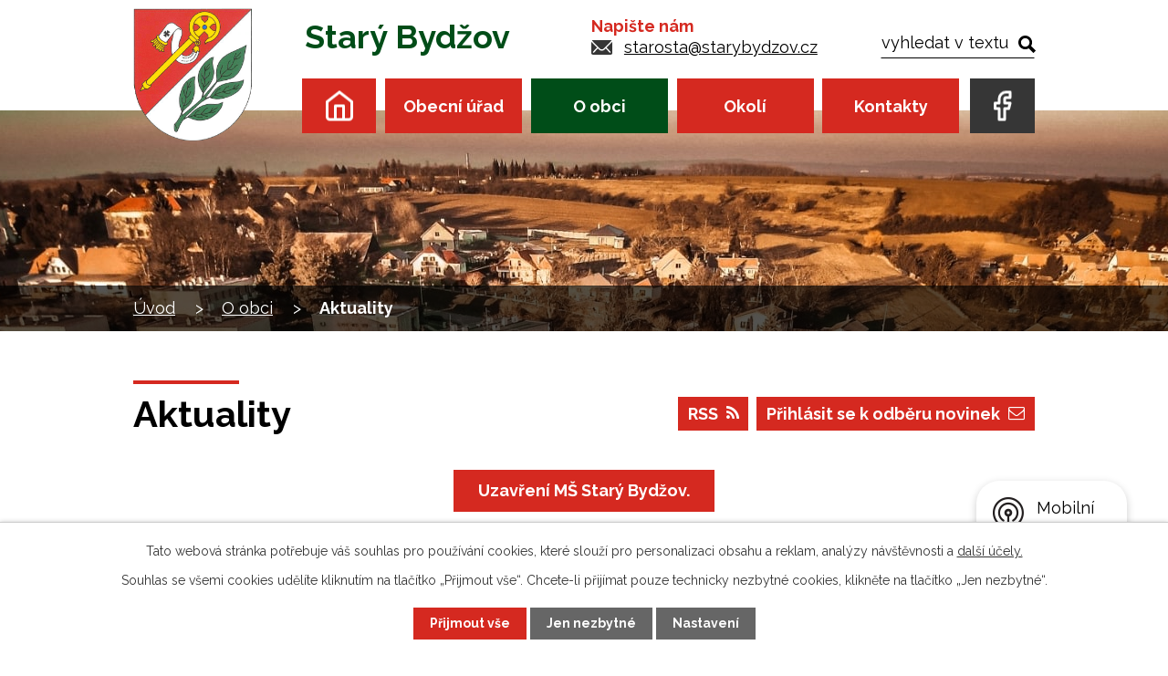

--- FILE ---
content_type: text/html; charset=utf-8
request_url: https://www.starybydzov.cz/atuality?paginator-page=17
body_size: 11250
content:
<!DOCTYPE html>
<html lang="cs" data-lang-system="cs">
	<head>



		<!--[if IE]><meta http-equiv="X-UA-Compatible" content="IE=EDGE"><![endif]-->
			<meta name="viewport" content="width=device-width, initial-scale=1, user-scalable=yes">
			<meta http-equiv="content-type" content="text/html; charset=utf-8" />
			<meta name="robots" content="index,follow" />
			<meta name="author" content="Antee s.r.o." />
			<meta name="description" content="Starý Bydžov je obec v Královéhradeckém kraji, asi 3 km severozápadně od města Nový Bydžov. Zjistěte o nás více." />
			<meta name="keywords" content="Starý Bydžov, SK Starý Bydžov, Žůžo klub, kostel sv. Prokopa" />
			<meta name="viewport" content="width=device-width, initial-scale=1, user-scalable=yes" />
<title>Aktuality | Starý Bydžov</title>

		<link rel="stylesheet" type="text/css" href="https://cdn.antee.cz/jqueryui/1.8.20/css/smoothness/jquery-ui-1.8.20.custom.css?v=2" integrity="sha384-969tZdZyQm28oZBJc3HnOkX55bRgehf7P93uV7yHLjvpg/EMn7cdRjNDiJ3kYzs4" crossorigin="anonymous" />
		<link rel="stylesheet" type="text/css" href="/style.php?nid=RUND&amp;ver=1768399196" />
		<link rel="stylesheet" type="text/css" href="/css/libs.css?ver=1768399900" />
		<link rel="stylesheet" type="text/css" href="https://cdn.antee.cz/genericons/genericons/genericons.css?v=2" integrity="sha384-DVVni0eBddR2RAn0f3ykZjyh97AUIRF+05QPwYfLtPTLQu3B+ocaZm/JigaX0VKc" crossorigin="anonymous" />

		<script src="/js/jquery/jquery-3.0.0.min.js" ></script>
		<script src="/js/jquery/jquery-migrate-3.1.0.min.js" ></script>
		<script src="/js/jquery/jquery-ui.min.js" ></script>
		<script src="/js/jquery/jquery.ui.touch-punch.min.js" ></script>
		<script src="/js/libs.min.js?ver=1768399900" ></script>
		<script src="/js/ipo.min.js?ver=1768399889" ></script>
			<script src="/js/locales/cs.js?ver=1768399196" ></script>

			<script src='https://www.google.com/recaptcha/api.js?hl=cs&render=explicit' ></script>

		<link href="/atuality?action=atom" type="application/atom+xml" rel="alternate" title="Aktuality">
		<link href="/uredni-deska?action=atom" type="application/atom+xml" rel="alternate" title="Úřední deska">
		<link href="/pohostinstvi?action=atom" type="application/atom+xml" rel="alternate" title="Pohostinství">
		<link href="/diskuze?action=atom" type="application/atom+xml" rel="alternate" title="Diskuze">
		<link href="/neprehlednete?action=atom" type="application/atom+xml" rel="alternate" title="Nepřehlédněte">
<link rel="preconnect" href="https://fonts.googleapis.com">
<link rel="preconnect" href="https://fonts.gstatic.com" crossorigin>
<link href="https://fonts.googleapis.com/css2?family=Raleway:wght@400..700&amp;display=fallback" rel="stylesheet">
<link href="/image.php?nid=939&amp;oid=8347757&amp;width=29" rel="icon" type="image/png">
<link rel="shortcut icon" href="/image.php?nid=939&amp;oid=8347757&amp;width=29">
<script>
ipo.api.live("body", function(el){
//přesun patičky
$(el).find("#ipocopyright").insertAfter("#ipocontainer");
//přidání třídy .action-button
$(el).find(".backlink").addClass("action-button");
//přesun vyhledávání
$(el).find(".elasticSearchForm").appendTo(".header-fulltext");
});
//funkce pro zobrazování a skrývání vyhledávání
ipo.api.live(".header-fulltext > a", function(el){
var ikonaLupa = $(el).find(".ikona-lupa");
$(el).click(function(e) {
e.preventDefault();
$(this).toggleClass("search-active");
if($(this).hasClass("search-active")) {
$(ikonaLupa).text('X');
$(ikonaLupa).attr("title","Zavřít vyhledávání");
} else {
$(this).removeClass("search-active");
$(ikonaLupa).attr("title","Otevřít vyhledávání");
$(".elasticSearchForm input[type=text]").val("");
}
$(".elasticSearchForm").animate({height: "toggle"});
$(".elasticSearchForm input[type=text]").focus();
});
});
//zjištění počet položek submenu
ipo.api.live('#ipotopmenuwrapper ul.topmenulevel2', function(el) {
$(el).find("> li").each(function( index, es ) {
if(index == 9)
{
$(el).addClass("two-column");
}
});
});
//označení položek, které mají submenu
ipo.api.live('#ipotopmenu ul.topmenulevel1 li.topmenuitem1', function(el) {
var submenu = $(el).find("ul.topmenulevel2");
if ($(window).width() <= 1024){
if (submenu.length) {
$(el).addClass("hasSubmenu");
$(el).find("> a").after("<span class='open-submenu' />");
}
}
});
//wrapnutí spanu do poležek první úrovně
ipo.api.live('#ipotopmenu ul.topmenulevel1 li.topmenuitem1 > a', function(el) {
if ($(window).width() <= 1024) {
$(el).wrapInner("<span>");
}
});
//rozbaleni menu
$(function() {
if ($(window).width() <= 1024) {
$(".topmenulevel1 > li.hasSubmenu .open-submenu").click(function(e) {
$(this).toggleClass("see-more");
if($(this).hasClass("see-more")) {
$("ul.topmenulevel2").css("display","none");
$(this).next("ul.topmenulevel2").css("display","block");
$(".topmenulevel1 > li > a").removeClass("see-more");
$(this).addClass("see-more");
} else {
$(this).removeClass("see-more");
$(this).next("ul.topmenulevel2").css("display","none");
}
});
}
});
//script pro přepsání odkazu z titulku do hrefu u odkazu
ipo.api.live('.link-logo', function(el) {
var link = $(el).attr("data-link");
$(el).attr("href", link);
$(el).removeAttr("data-link");
});
</script>



<link rel="preload" href="/image.php?nid=939&amp;oid=8347771&amp;width=131" as="image">
	</head>

	<body id="page3003184" class="subpage3003184 subpage5507161"
			
			data-nid="939"
			data-lid="CZ"
			data-oid="3003184"
			data-layout-pagewidth="1024"
			
			data-slideshow-timer="3"
			
						
				
				data-layout="responsive" data-viewport_width_responsive="1024"
			>



							<div id="snippet-cookiesConfirmation-euCookiesSnp">			<div id="cookieChoiceInfo" class="cookie-choices-info template_1">
					<p>Tato webová stránka potřebuje váš souhlas pro používání cookies, které slouží pro personalizaci obsahu a reklam, analýzy návštěvnosti a 
						<a class="cookie-button more" href="https://navody.antee.cz/cookies" target="_blank">další účely.</a>
					</p>
					<p>
						Souhlas se všemi cookies udělíte kliknutím na tlačítko „Přijmout vše“. Chcete-li přijímat pouze technicky nezbytné cookies, klikněte na tlačítko „Jen nezbytné“.
					</p>
				<div class="buttons">
					<a class="cookie-button action-button ajax" id="cookieChoiceButton" rel=”nofollow” href="/atuality?paginator-page=17&amp;do=cookiesConfirmation-acceptAll">Přijmout vše</a>
					<a class="cookie-button cookie-button--settings action-button ajax" rel=”nofollow” href="/atuality?paginator-page=17&amp;do=cookiesConfirmation-onlyNecessary">Jen nezbytné</a>
					<a class="cookie-button cookie-button--settings action-button ajax" rel=”nofollow” href="/atuality?paginator-page=17&amp;do=cookiesConfirmation-openSettings">Nastavení</a>
				</div>
			</div>
</div>				<div id="ipocontainer">

			<div class="menu-toggler">

				<span>Menu</span>
				<span class="genericon genericon-menu"></span>
			</div>

			<span id="back-to-top">

				<i class="fa fa-angle-up"></i>
			</span>

			<div id="ipoheader">

				<div class="header-inner__container">
	<div class="row header-inner flex-container layout-container">
		<div class="logo">
			<a title="Obec Starý Bydžov" href="/" class="header-logo">
				<span class="znak">
					<img src="/image.php?nid=939&amp;oid=8347771&amp;width=131" width="131" height="147" alt="Obec Starý Bydžov">
				</span>
				<span class="nazev-obce">Starý Bydžov</span>
			</a>
		</div>
		<div class="header-email">
			<h3>Napište nám</h3>
			<p><a href="mailto:starosta@starybydzov.cz">starosta@starybydzov.cz</a></p>
		</div>
		<div class="header-fulltext">
			<a href="#"><span title="Otevřít vyhledávání" class="ikona-lupa">Ikona</span></a>
		</div>
		<div class="header-facebook">
			<a title="Najdete nás na facebooku" class="tooltip" href="https://www.facebook.com/StaryBydzov" target="_blank" rel="noopener noreferrer">
				<img src="/image.php?nid=939&amp;oid=8347753&amp;width=20" width="20" height="33" alt="Facebook">
			</a>
		</div>
	</div>
</div>



<div class="subpage-background">
	
		 
		<div class="boxImage">
			<div style="background-image:url(/image.php?oid=8347773&amp;nid=939&amp;width=2000);"></div>
		</div>
		 
		
	
</div>			</div>

			<div id="ipotopmenuwrapper">

				<div id="ipotopmenu">
<h4 class="hiddenMenu">Horní menu</h4>
<ul class="topmenulevel1"><li class="topmenuitem1 noborder" id="ipomenu8338064"><a href="/">Úvod</a></li><li class="topmenuitem1" id="ipomenu68337"><a href="/urad-obce">Obecní úřad</a><ul class="topmenulevel2"><li class="topmenuitem2" id="ipomenu68338"><a href="/zakladni-informace">Základní informace</a></li><li class="topmenuitem2" id="ipomenu4223140"><a href="/povinne-info">Povinně zveřejňované informace</a></li><li class="topmenuitem2" id="ipomenu4223138"><a href="/organizacni-struktura">Organizační struktura</a></li><li class="topmenuitem2" id="ipomenu68341"><a href="/vyhlasky-zakony">Vyhlášky, zákony</a></li><li class="topmenuitem2" id="ipomenu68340"><a href="/poskytovani-informaci">Poskytování informací, příjem podání</a></li><li class="topmenuitem2" id="ipomenu7251667"><a href="https://cro.justice.cz/" target="_blank">Registr oznámení</a></li><li class="topmenuitem2" id="ipomenu68342"><a href="/rozpocet">Rozpočet</a></li><li class="topmenuitem2" id="ipomenu4209311"><a href="/uredni-deska">Úřední deska</a></li><li class="topmenuitem2" id="ipomenu811103"><a href="/mistni-poplatky">Místní poplatky</a></li><li class="topmenuitem2" id="ipomenu811248"><a href="/spravni-poplatky">Správní poplatky</a></li><li class="topmenuitem2" id="ipomenu68343"><a href="/e-podatelna">Elektronická podatelna</a></li><li class="topmenuitem2" id="ipomenu4223139"><a href="/verejne-zakazky">Veřejné zakázky</a></li><li class="topmenuitem2" id="ipomenu4452401"><a href="/socialne-pravni-ochrana-deti">Sociálně-právní ochrana dětí</a></li><li class="topmenuitem2" id="ipomenu6299958"><a href="/gdpr">GDPR</a></li><li class="topmenuitem2" id="ipomenu9789896"><a href="/projekty">Projekty</a></li></ul></li><li class="topmenuitem1 active" id="ipomenu5507161"><a href="/o-obci">O obci</a><ul class="topmenulevel2"><li class="topmenuitem2 active" id="ipomenu3003184"><a href="/atuality">Aktuality</a><ul class="topmenulevel3"><li class="topmenuitem3" id="ipomenu9789887"><a href="/neprehlednete">Nepřehlédněte</a></li></ul></li><li class="topmenuitem2" id="ipomenu4336572"><a href="http://www.msstarybydzov.cz/" target="_blank">Mateřská škola</a></li><li class="topmenuitem2" id="ipomenu5427334"><a href="/pohostinstvi">Pohostinství</a></li><li class="topmenuitem2" id="ipomenu446853"><a href="/spolky-sdruzeni">Spolky a sdružení</a></li><li class="topmenuitem2" id="ipomenu4236119"><a href="/obecni-knihovna">Obecní knihovna</a></li><li class="topmenuitem2" id="ipomenu3003242"><a href="/fotogalerie">Fotogalerie</a></li><li class="topmenuitem2" id="ipomenu7206560"><a href="/historicke-foto">Historické foto</a></li><li class="topmenuitem2" id="ipomenu451580"><a href="/historie">Historie</a></li><li class="topmenuitem2" id="ipomenu646113"><a href="/pamatky-v-obci">Památky v obci</a><ul class="topmenulevel3"><li class="topmenuitem3" id="ipomenu658543"><a href="/pomniky-a-pamatniky">Pomníky a památníky</a></li><li class="topmenuitem3" id="ipomenu658527"><a href="/sochy">Sochy</a></li><li class="topmenuitem3" id="ipomenu656632"><a href="/ostatni-pamatky">Ostatní památky</a></li><li class="topmenuitem3" id="ipomenu713058"><a href="/pametni-schranka">Pamětní schránka</a></li></ul></li><li class="topmenuitem2" id="ipomenu990376"><a href="/kronika-obce">Kronika obce</a><ul class="topmenulevel3"><li class="topmenuitem3" id="ipomenu1016542"><a href="/historie-kronik">Historie kronik</a></li><li class="topmenuitem3" id="ipomenu990386"><a href="/uvod-do-kronik">Úvod do kronik</a></li><li class="topmenuitem3" id="ipomenu990484"><a href="/kroniky">Kroniky</a></li><li class="topmenuitem3" id="ipomenu990389"><a href="/kronikari">Kronikáři</a></li><li class="topmenuitem3" id="ipomenu1155246"><a href="/stripky-z-kronik">Střípky z kronik</a><ul class="topmenulevel4"><li class="topmenuitem4" id="ipomenu1487148"><a href="/pametni-kniha">Pamětní kniha obce Starého Bydžova</a></li><li class="topmenuitem4" id="ipomenu1487150"><a href="/kronika-obce-stareho-bydzova">Kronika obce Starého Bydžova</a></li></ul></li><li class="topmenuitem3" id="ipomenu990474"><a href="/osobnosti-obce">Osobnosti obce</a></li><li class="topmenuitem3" id="ipomenu1153884"><a href="/obyvatelstvo">Obyvatelstvo</a><ul class="topmenulevel4"><li class="topmenuitem4" id="ipomenu1153886"><a href="/zemreli">Zemřelí</a></li><li class="topmenuitem4" id="ipomenu1153888"><a href="/narozeni">Narození</a></li><li class="topmenuitem4" id="ipomenu1153889"><a href="/statistiky-obyvatelstva">Statisky obyvatelstva</a></li><li class="topmenuitem4" id="ipomenu1161719"><a href="/grafy">Grafy</a></li></ul></li><li class="topmenuitem3" id="ipomenu1153847"><a href="/archeologicke-nalezy">Archeologické nálezy</a></li><li class="topmenuitem3" id="ipomenu1153871"><a href="/fotogalerie-kronik">Fotogalerie kronik</a></li></ul></li><li class="topmenuitem2" id="ipomenu8255612"><a href="/mobilni-rozhlas">Mobilní Rozhlas</a></li><li class="topmenuitem2" id="ipomenu8802628"><a href="/ukrajina">Ukrajina</a></li><li class="topmenuitem2" id="ipomenu12714308"><a href="/rezervace-viceuceloveho-hriste">Rezervace víceúčelového hřiště</a></li></ul></li><li class="topmenuitem1" id="ipomenu5507401"><a href="/okoli-turistika">Okolí</a><ul class="topmenulevel2"><li class="topmenuitem2" id="ipomenu3004065"><a href="/akce-v-okoli">Akce v okolí</a></li><li class="topmenuitem2" id="ipomenu3004063"><a href="/tipy-na-vylety">Tipy na výlety</a></li><li class="topmenuitem2" id="ipomenu6189954"><a href="https://www.virtualtravel.cz/export/stary-bydzov" target="_blank">Virtuální prohlídka</a></li><li class="topmenuitem2" id="ipomenu3443405"><a href="/pocasi">Počasí</a></li></ul></li><li class="topmenuitem1" id="ipomenu8338149"><a href="/kontakty">Kontakty</a></li></ul>
					<div class="cleartop"></div>
				</div>
			</div>
			<div id="ipomain">
				<div class="elasticSearchForm elasticSearch-container" id="elasticSearch-form-8348834" >
	<h4 class="newsheader">Fulltextové vyhledávání</h4>
	<div class="newsbody">
<form action="/atuality?paginator-page=17&amp;do=mainSection-elasticSearchForm-8348834-form-submit" method="post" id="frm-mainSection-elasticSearchForm-8348834-form">
<label hidden="" for="frmform-q">Fulltextové vyhledávání</label><input type="text" placeholder="Vyhledat v textu" autocomplete="off" name="q" id="frmform-q" value=""> 			<input type="submit" value="Hledat" class="action-button">
			<div class="elasticSearch-autocomplete"></div>
</form>
	</div>
</div>

<script >

	app.index.requireElasticSearchAutocomplete('frmform-q', "\/fulltextove-vyhledavani?do=autocomplete");
</script>
<div class="data-aggregator-calendar" id="data-aggregator-calendar-5513750">
	<h4 class="newsheader">Kalendář akcí</h4>
	<div class="newsbody">
<div id="snippet-mainSection-dataAggregatorCalendar-5513750-cal"><div class="blog-cal ui-datepicker-inline ui-datepicker ui-widget ui-widget-content ui-helper-clearfix ui-corner-all">
	<div class="ui-datepicker-header ui-widget-header ui-helper-clearfix ui-corner-all">
		<a class="ui-datepicker-prev ui-corner-all ajax" href="/atuality?mainSection-dataAggregatorCalendar-5513750-date=202512&amp;paginator-page=17&amp;do=mainSection-dataAggregatorCalendar-5513750-reload" title="Předchozí měsíc">
			<span class="ui-icon ui-icon-circle-triangle-w">Předchozí</span>
		</a>
		<a class="ui-datepicker-next ui-corner-all ajax" href="/atuality?mainSection-dataAggregatorCalendar-5513750-date=202602&amp;paginator-page=17&amp;do=mainSection-dataAggregatorCalendar-5513750-reload" title="Následující měsíc">
			<span class="ui-icon ui-icon-circle-triangle-e">Následující</span>
		</a>
		<div class="ui-datepicker-title">Leden 2026</div>
	</div>
	<table class="ui-datepicker-calendar">
		<thead>
			<tr>
				<th title="Pondělí">P</th>
				<th title="Úterý">Ú</th>
				<th title="Středa">S</th>
				<th title="Čtvrtek">Č</th>
				<th title="Pátek">P</th>
				<th title="Sobota">S</th>
				<th title="Neděle">N</th>
			</tr>

		</thead>
		<tbody>
			<tr>

				<td>

						<span class="tooltip ui-state-default ui-datepicker-other-month">29</span>
				</td>
				<td>

						<span class="tooltip ui-state-default ui-datepicker-other-month">30</span>
				</td>
				<td>

						<span class="tooltip ui-state-default ui-datepicker-other-month">31</span>
				</td>
				<td>

						<span class="tooltip ui-state-default day-off holiday" title="Nový rok">1</span>
				</td>
				<td>

					<a data-tooltip-content="#tooltip-content-calendar-20260102-5513750" class="tooltip ui-state-default" href="/uredni-deska?id=839&amp;action=detail" title="Rozpočtové opatření č.550025">2</a>
					<div class="tooltip-wrapper">
						<div id="tooltip-content-calendar-20260102-5513750">
							<div>Rozpočtové opatření č.550025</div>
						</div>
					</div>
				</td>
				<td>

						<span class="tooltip ui-state-default saturday day-off">3</span>
				</td>
				<td>

						<span class="tooltip ui-state-default sunday day-off">4</span>
				</td>
			</tr>
			<tr>

				<td>

						<span class="tooltip ui-state-default">5</span>
				</td>
				<td>

						<span class="tooltip ui-state-default">6</span>
				</td>
				<td>

						<span class="tooltip ui-state-default">7</span>
				</td>
				<td>

						<span class="tooltip ui-state-default">8</span>
				</td>
				<td>

						<span class="tooltip ui-state-default">9</span>
				</td>
				<td>

						<span class="tooltip ui-state-default saturday day-off">10</span>
				</td>
				<td>

						<span class="tooltip ui-state-default sunday day-off">11</span>
				</td>
			</tr>
			<tr>

				<td>

						<span class="tooltip ui-state-default">12</span>
				</td>
				<td>

						<span class="tooltip ui-state-default">13</span>
				</td>
				<td>

						<span class="tooltip ui-state-default">14</span>
				</td>
				<td>

						<span class="tooltip ui-state-default">15</span>
				</td>
				<td>

						<span class="tooltip ui-state-default">16</span>
				</td>
				<td>

						<span class="tooltip ui-state-default saturday day-off">17</span>
				</td>
				<td>

						<span class="tooltip ui-state-default sunday day-off">18</span>
				</td>
			</tr>
			<tr>

				<td>

					<a data-tooltip-content="#tooltip-content-calendar-20260119-5513750" class="tooltip ui-state-default" href="/atuality/uzavreni-posty" title="Uzavření pošty">19</a>
					<div class="tooltip-wrapper">
						<div id="tooltip-content-calendar-20260119-5513750">
							<div>Uzavření pošty</div>
						</div>
					</div>
				</td>
				<td>

					<a data-tooltip-content="#tooltip-content-calendar-20260120-5513750" class="tooltip ui-state-default" href="/atuality/uzavreni-posty" title="Uzavření pošty">20</a>
					<div class="tooltip-wrapper">
						<div id="tooltip-content-calendar-20260120-5513750">
							<div>Uzavření pošty</div>
						</div>
					</div>
				</td>
				<td>

					<a data-tooltip-content="#tooltip-content-calendar-20260121-5513750" class="tooltip ui-state-default" href="/atuality/uzavreni-posty" title="Uzavření pošty">21</a>
					<div class="tooltip-wrapper">
						<div id="tooltip-content-calendar-20260121-5513750">
							<div>Uzavření pošty</div>
						</div>
					</div>
				</td>
				<td>

					<a data-tooltip-content="#tooltip-content-calendar-20260122-5513750" class="tooltip ui-state-default" href="/atuality/uzavreni-posty" title="Uzavření pošty">22</a>
					<div class="tooltip-wrapper">
						<div id="tooltip-content-calendar-20260122-5513750">
							<div>Uzavření pošty</div>
						</div>
					</div>
				</td>
				<td>

					<a data-tooltip-content="#tooltip-content-calendar-20260123-5513750" class="tooltip ui-state-default" href="/atuality/uzavreni-posty" title="Uzavření pošty">23</a>
					<div class="tooltip-wrapper">
						<div id="tooltip-content-calendar-20260123-5513750">
							<div>Uzavření pošty</div>
						</div>
					</div>
				</td>
				<td>

						<span class="tooltip ui-state-default saturday day-off">24</span>
				</td>
				<td>

						<span class="tooltip ui-state-default sunday day-off">25</span>
				</td>
			</tr>
			<tr>

				<td>

						<span class="tooltip ui-state-default">26</span>
				</td>
				<td>

						<span class="tooltip ui-state-default">27</span>
				</td>
				<td>

						<span class="tooltip ui-state-default">28</span>
				</td>
				<td>

						<span class="tooltip ui-state-default">29</span>
				</td>
				<td>

						<span class="tooltip ui-state-default ui-state-highlight ui-state-active">30</span>
				</td>
				<td>

						<span class="tooltip ui-state-default saturday day-off">31</span>
				</td>
				<td>

						<span class="tooltip ui-state-default sunday day-off ui-datepicker-other-month">1</span>
				</td>
			</tr>
		</tbody>
	</table>
</div>
</div>	</div>
</div>

				<div id="ipomainframe">
					<div id="ipopage">
<div id="iponavigation">
	<h5 class="hiddenMenu">Drobečková navigace</h5>
	<p>
			<a href="/">Úvod</a> <span class="separator">&gt;</span>
			<a href="/o-obci">O obci</a> <span class="separator">&gt;</span>
			<span class="currentPage">Aktuality</span>
	</p>

</div>
						<div class="ipopagetext">
							<div class="blog view-default content divided_bg with-subscribe">
								
								<h1>Aktuality</h1>

<div id="snippet--flash"></div>
								
																	
<div class="subscribe-toolbar">
		<a href="/atuality?action=addSubscriber" class="action-button"><i class="fa fa-envelope-o"></i> Přihlásit se k odběru novinek</a>
	<a href="/atuality?action=atom" class="action-button tooltip" data-tooltip-content="#tooltip-content"><i class="fa fa-rss"></i> RSS</a>
	<div class="tooltip-wrapper">

		<span id="tooltip-content">Více informací naleznete <a href=/atuality?action=rssGuide>zde</a>.</span>
	</div>
</div>
<hr class="cleaner">
	<div class="paragraph">
		<p style="text-align: center;"><a class="action-button" href="/file.php?nid=939&amp;oid=7470437" target="_blank" rel="noopener noreferrer">Uzavření MŠ Starý Bydžov.</a></p>			</div>
			<div class="tags table-row auto type-tags">
<form action="/atuality?paginator-page=17&amp;do=multiTagsRenderer-multiChoiceTags-submit" method="post" id="frm-multiTagsRenderer-multiChoiceTags">
			<a class="box-by-content" href="/atuality?paginator-page=17" title="Ukázat všechny články">Štítky:</a>
<span><input type="checkbox" name="tags[]" id="frm-multiTagsRenderer-multiChoiceTagsiChoiceTags-tags-0" value="2019"><label for="frm-multiTagsRenderer-multiChoiceTagsiChoiceTags-tags-0">2019</label><br></span><span><input type="checkbox" name="tags[]" id="frm-multiTagsRenderer-multiChoiceTagsiChoiceTags-tags-1" value="2020"><label for="frm-multiTagsRenderer-multiChoiceTagsiChoiceTags-tags-1">2020</label><br></span><span><input type="checkbox" name="tags[]" id="frm-multiTagsRenderer-multiChoiceTagsiChoiceTags-tags-2" value="2021"><label for="frm-multiTagsRenderer-multiChoiceTagsiChoiceTags-tags-2">2021</label><br></span><span><input type="checkbox" name="tags[]" id="frm-multiTagsRenderer-multiChoiceTagsiChoiceTags-tags-3" value="2022"><label for="frm-multiTagsRenderer-multiChoiceTagsiChoiceTags-tags-3">2022</label><br></span> <input type="submit" class="action-button" name="filter" id="frmmultiChoiceTags-filter" value="Filtrovat"> </form>
	</div>
	<script >
	$(document).ready(function() {
		$('.tags-selection select[multiple]').select2({
			placeholder: 'Vyberte štítky',
		  	width: '300px'
		});
		$('#frmmultiSelectTags-tags').change(function() {
			$('#frm-multiTagsRenderer-multiSelectTags input[type="submit"]').click();
		});
		$('#frm-multiTagsRenderer-multiChoiceTags input[type="checkbox"]').change(function() {
			$('#frm-multiTagsRenderer-multiChoiceTags input[type="submit"]').click();
		});
	})
</script>
<div class="content-paginator clearfix">
	<div class="content-paginator-wrapper">
		<a href="/atuality?paginator-page=16" class="paginator-prev paginator-button" title="Novější" rel="prev">
			<span class="paginator-button-icon">&larr;</span><span class="paginator-button-text">Novější</span>
		</a>
			<a href="/atuality" class="paginator-step"  style="max-width: 68px">
				1
			</a>
			<span class="paginator-separator" style="max-width: 68px">…</span>
			<a href="/atuality?paginator-page=12" class="paginator-step"  style="max-width: 68px">
				12
			</a>
			<span class="paginator-separator" style="max-width: 68px">…</span>
			<a href="/atuality?paginator-page=15" class="paginator-step"  style="max-width: 68px">
				15
			</a>
			<a href="/atuality?paginator-page=16" class="paginator-step" rel="prev" style="max-width: 68px">
				16
			</a>
			<span class="paginator-current" style="max-width: 68px">17</span>
			<a href="/atuality?paginator-page=18" class="paginator-step" rel="next" style="max-width: 68px">
				18
			</a>
			<a href="/atuality?paginator-page=19" class="paginator-step"  style="max-width: 68px">
				19
			</a>
			<span class="paginator-separator" style="max-width: 68px">…</span>
			<a href="/atuality?paginator-page=22" class="paginator-step"  style="max-width: 68px">
				22
			</a>
			<span class="paginator-separator" style="max-width: 68px">…</span>
			<a href="/atuality?paginator-page=33" class="paginator-step"  style="max-width: 68px">
				33
			</a>
		<a href="/atuality?paginator-page=18" class="paginator-next paginator-button" title="Starší" rel="next">
			<span class="paginator-button-text">Starší</span><span class="paginator-button-icon">&rarr;</span>
		</a>
	</div>
</div>


<div class="articles">
		<div class="article" data-article-id="621205" data-article-tags="2022">
			<h2><a href="/atuality/ceska-posta-stary-bydzov">Česká pošta Starý Bydžov</a></h2>
			<p class="dueDate">

				<span>Datum konání: 3. 3. 2022</span>
			</p>
			<div class="articleText">
				<p>Oznamujeme občanům, že Česká pošta ve Starém Bydžově bude dne 3.3.2022 zavřená</p>
			</div>
			<hr class="cleaner">
					<div class="leftFooter">
				<span class="author">Autor: Marie Havránková</span>
					<span class="published">Publikováno 2. 3. 2022 12:23</span>
			</div>
				<div class="rightFooter">
				</div>
				<hr class="cleaner">
	</div>
		<div class="article" data-article-id="592082" data-article-tags="2021">
			<h2><a href="/atuality/drazdany-v-adventu">Drážďany v adventu</a></h2>
			<p class="dueDate">

				<span>Datum konání: 18. 12. 2021</span>
			</p>
			<div class="articleText">
				<p><a href="/image.php?nid=939&amp;oid=8553717">Drážďany</a></p>
			</div>
			<hr class="cleaner">
					<div class="leftFooter">
				<span class="author">Autor: Marie Havránková</span>
					<span class="published">Publikováno 8. 11. 2021 7:56</span>
			</div>
				<div class="rightFooter">
				</div>
				<hr class="cleaner">
	</div>
		<div class="article" data-article-id="599287" data-article-tags="2021">
			<h2><a href="/atuality/pozvanka-seminar-kotlikove-dotace">Pozvánka - seminář kotlíkové dotace</a></h2>
			<p class="dueDate">

				<span>Datum konání: 8. 12. 2021</span>
			</p>
			<div class="articleText">
				<p><a href="/file.php?nid=939&amp;oid=8606827">Pozvánka - seminář on-line 8.12. .pdf</a></p>
			</div>
			<hr class="cleaner">
					<div class="leftFooter">
				<span class="author">Autor: Marie Havránková</span>
					<span class="published">Publikováno 2. 12. 2021 13:56</span>
			</div>
				<div class="rightFooter">
				</div>
				<hr class="cleaner">
	</div>
		<div class="article" data-article-id="599342" data-article-tags="">
			<h2><a href="/atuality/zmena-svozu-popelnic">Změna svozu popelnic</a></h2>
			<p class="dueDate">

				<span>Datum konání: 6. 12. 2021</span>
			</p>
			<div class="articleText">
				<p>Svozová firma FCC Lodín oznamuje změnu svozu popelnic pro měsíční svoz. 13.12.2021 svoz nebude.<strong> Poslední svoz odpadu s měsíční svozem se</strong> <strong>uskuteční 6.12.2021</strong></p>
			</div>
			<hr class="cleaner">
					<div class="leftFooter">
				<span class="author">Autor: Havránková Marie</span>
					<span class="published">Publikováno 2. 12. 2021 18:36</span>
			</div>
				<div class="rightFooter">
				</div>
				<hr class="cleaner">
	</div>
		<div class="article" data-article-id="599340" data-article-tags="">
			<h2><a href="/atuality/mikulas-cert-a-andel-ve-starem-bydzove">Mikuláš, čert a anděl ve Starém Bydžově</a></h2>
			<p class="dueDate">

				<span>Datum konání: 5. 12. 2021</span>
			</p>
			<div class="articleText">
				<p>Mikuláš, čert a anděl bude chodit ve Starém Bydžově 5.12.2021 od 17:00 hodin, zájemci se mohou nahlásit na tel. čísle 773070602 nebo na OÚ ve Starém Bydžově.</p>
<p><a href="/image.php?nid=939&amp;oid=8607587">Mikuláš.</a></p>
			</div>
			<hr class="cleaner">
					<div class="leftFooter">
					<span class="published">Publikováno 2. 12. 2021 18:14</span>
			</div>
				<div class="rightFooter">
				</div>
				<hr class="cleaner">
	</div>
		<div class="article" data-article-id="592084" data-article-tags="2021">
			<h2><a href="/atuality/wroclav-v-adventu">Wroclav v adventu</a></h2>
			<p class="dueDate">

				<span>Datum konání: 4. 12. 2021</span>
			</p>
			<div class="articleText">
				<p><a href="/image.php?nid=939&amp;oid=8553728">advent Wroclaw.</a></p>
			</div>
			<hr class="cleaner">
					<div class="leftFooter">
				<span class="author">Autor: Marie Havránková</span>
					<span class="published">Publikováno 8. 11. 2021 7:59</span>
			</div>
				<div class="rightFooter">
				</div>
				<hr class="cleaner">
	</div>
		<div class="article" data-article-id="597351" data-article-tags="2021">
			<h2><a href="/atuality/zruseni-rozsviceni-vanocniho-stromu">Zrušení rozsvícení vánočního stromu</a></h2>
			<p class="dueDate">

				<span>Datum konání: 27. 11. 2021</span>
			</p>
			<div class="articleText">
				<p><span>Starosta obce sděluje, že vzhledem k vyhlášení nouzového stavu se neuskuteční slavnostní rozsvícení vánočního stromu, které se mělo konat tuto sobotu</span><span> </span><span> od 16.00 na zahradě MŠ</span></p>
			</div>
			<hr class="cleaner">
					<div class="leftFooter">
				<span class="author">Autor: Havránková Marie</span>
					<span class="published">Publikováno 25. 11. 2021 18:29</span>
			</div>
				<div class="rightFooter">
				</div>
				<hr class="cleaner">
	</div>
		<div class="article" data-article-id="594475" data-article-tags="">
			<h2><a href="/atuality/rozsviceni-vanocniho-stromu">Rozsvícení vánočního stromu</a></h2>
			<p class="dueDate">

				<span>Datum konání: 27. 11. 2021</span>
			</p>
			<div class="articleText">
				<p><a href="/image.php?nid=939&amp;oid=8572508">Rozsvícení vánočního stromu a 1. adventní koncert v kostele sv. Prokopa </a></p>
			</div>
			<hr class="cleaner">
					<div class="leftFooter">
				<span class="author">Autor: Marie Havránková</span>
					<span class="published">Publikováno 16. 11. 2021 10:30</span>
			</div>
				<div class="rightFooter">
				</div>
				<hr class="cleaner">
	</div>
	</div>

<div class="content-paginator clearfix">
	<div class="content-paginator-wrapper">
		<a href="/atuality?paginator-page=16" class="paginator-prev paginator-button" title="Novější" rel="prev">
			<span class="paginator-button-icon">&larr;</span><span class="paginator-button-text">Novější</span>
		</a>
			<a href="/atuality" class="paginator-step"  style="max-width: 68px">
				1
			</a>
			<span class="paginator-separator" style="max-width: 68px">…</span>
			<a href="/atuality?paginator-page=12" class="paginator-step"  style="max-width: 68px">
				12
			</a>
			<span class="paginator-separator" style="max-width: 68px">…</span>
			<a href="/atuality?paginator-page=15" class="paginator-step"  style="max-width: 68px">
				15
			</a>
			<a href="/atuality?paginator-page=16" class="paginator-step" rel="prev" style="max-width: 68px">
				16
			</a>
			<span class="paginator-current" style="max-width: 68px">17</span>
			<a href="/atuality?paginator-page=18" class="paginator-step" rel="next" style="max-width: 68px">
				18
			</a>
			<a href="/atuality?paginator-page=19" class="paginator-step"  style="max-width: 68px">
				19
			</a>
			<span class="paginator-separator" style="max-width: 68px">…</span>
			<a href="/atuality?paginator-page=22" class="paginator-step"  style="max-width: 68px">
				22
			</a>
			<span class="paginator-separator" style="max-width: 68px">…</span>
			<a href="/atuality?paginator-page=33" class="paginator-step"  style="max-width: 68px">
				33
			</a>
		<a href="/atuality?paginator-page=18" class="paginator-next paginator-button" title="Starší" rel="next">
			<span class="paginator-button-text">Starší</span><span class="paginator-button-icon">&rarr;</span>
		</a>
	</div>
</div>

<hr class="cleaner">

	<div class="paragraph">
					</div>
															</div>
						</div>
					</div>


					

					

					<div class="hrclear"></div>
					<div id="ipocopyright">
<div class="copyright">
	<div class="loga__container">
	<div class="row loga flex-container layout-container">
		
			
			<a class="link-logo" data-link="https://www.kr-kralovehradecky.cz/" href="#" target="_blank" rel="noopener noreferrer">
				<img src="/image.php?oid=8347767&amp;nid=939&amp;height=142" alt="https://www.kr-kralovehradecky.cz/">
			</a> 
			<a class="link-logo" data-link="https://portal.gov.cz/" href="#" target="_blank" rel="noopener noreferrer">
				<img src="/image.php?oid=8347770&amp;nid=939&amp;height=142" alt="https://portal.gov.cz/">
			</a> 
			<a class="link-logo" data-link="https://www.gobec.cz/stary-bydzov/" href="#" target="_blank" rel="noopener noreferrer">
				<img src="/image.php?oid=8361716&amp;nid=939&amp;height=142" alt="https://www.gobec.cz/stary-bydzov/">
			</a> 
			<a class="link-logo" data-link="https://www.ceskehrbitovy.cz/scripts/mapa.php?graveyard=251" href="#" target="_blank" rel="noopener noreferrer">
				<img src="/image.php?oid=8361717&amp;nid=939&amp;height=142" alt="https://www.ceskehrbitovy.cz/scripts/mapa.php?graveyard=251">
			</a> 
			<a class="link-logo" data-link="https://www.starybydzov.cz/rezervace-viceuceloveho-hriste" href="#" target="_blank" rel="noopener noreferrer">
				<img src="/image.php?oid=12715587&amp;nid=939&amp;height=142" alt="https://www.starybydzov.cz/rezervace-viceuceloveho-hriste">
			</a>   
	</div>
</div>

<div class="copyright__inner__container">
	<div class="row copyright__inner layout-container">
		<h2>Obecní úřad <strong>Starý Bydžov</strong></h2>
		<div class="copy-info flex-container">
			<div class="copy-kontakt">
				<p>
					Starý Bydžov 13<br>
					503 57  Starý Bydžov
				</p>
				<p><strong>Telefon: </strong><a href="tel:+420495493328">+420 495 493 328</a></p>
				<p><strong>Mail: </strong><a href="mailto:starosta@starybydzov.cz">starosta@starybydzov.cz</a><br><a href="mailto:ucetni@starybydzov.cz">ucetni@starybydzov.cz</a></p>
			</div>
			<div class="copy-hodiny">
				<h3>Úřední hodiny</h3>
				<p><span>Pondělí </span><span>8:00 - 14:00 </span></p>
				<p><span>Úterý </span><span>8:00 - 13:00</span></p>
				<p><span>Středa </span><span>8:00 - 14:00</span></p>
				<p><span>Čtvrtek </span><span>8:00 - 14:00 </span>17:00 - 19:00 (starosta, místostarosta)</p>
			</div>
			<div class="copy-mapa">
				<p style="text-align: left;"><a class="action-button" href="https://www.postaonline.cz/detail-pobocky/-/pobocky/detail/50357" target="_blank" rel="noopener noreferrer">Pošta Starý Bydžov</a></p>
				<a class="action-button" href="https://mapy.cz/s/buhupotuzo" target="_blank" rel="noopener noreferrer">Obec na mapě</a>
			</div>
		</div>
	</div>
</div>

<div class="row antee">
	<div class="layout-container">
		<strong>© 2026 Starý Bydžov</strong>, <a href="mailto:ucetni@starybydzov.cz">Kontaktovat webmastera</a>, <span id="links"><a href="/mapa-stranek">Mapa stránek</a>, <a href="/pristupnost">Prohlášení o přístupnosti</a></span><br><strong>ANTEE s.r.o.</strong> - <a href="https://www.antee.cz" rel="nofollow">Tvorba webových stránek</a>, Redakční systém IPO
	</div>
</div>
</div>
					</div>
					<div id="ipostatistics">
<script >
	var _paq = _paq || [];
	_paq.push(['disableCookies']);
	_paq.push(['trackPageView']);
	_paq.push(['enableLinkTracking']);
	(function() {
		var u="https://matomo.antee.cz/";
		_paq.push(['setTrackerUrl', u+'piwik.php']);
		_paq.push(['setSiteId', 3040]);
		var d=document, g=d.createElement('script'), s=d.getElementsByTagName('script')[0];
		g.defer=true; g.async=true; g.src=u+'piwik.js'; s.parentNode.insertBefore(g,s);
	})();
</script>
<script >
	$(document).ready(function() {
		$('a[href^="mailto"]').on("click", function(){
			_paq.push(['setCustomVariable', 1, 'Click mailto','Email='+this.href.replace(/^mailto:/i,'') + ' /Page = ' +  location.href,'page']);
			_paq.push(['trackGoal', null]);
			_paq.push(['trackPageView']);
		});

		$('a[href^="tel"]').on("click", function(){
			_paq.push(['setCustomVariable', 1, 'Click telefon','Telefon='+this.href.replace(/^tel:/i,'') + ' /Page = ' +  location.href,'page']);
			_paq.push(['trackPageView']);
		});
	});
</script>
					</div>

					<div id="ipofooter">
						<div class="rozhlas-banner-container"><a class="rozhlas-banner__icon animated pulse" title="Zobrazit mobilní rozhlas" href="#"> <img src="/img/mobilni-rozhlas/banner_icon.png" alt="logo"> <span class="rozhlas-title">Mobilní <br>Rozhlas</span> <span class="rozhlas-subtitle">Novinky z úřadu přímo do vašeho telefonu</span> </a>
	<div class="rozhlas-banner">
		<div class="rozhlas-banner__close"><a title="zavřít"><img src="/img/mobilni-rozhlas/banner_close-icon.svg" alt="zavřít"></a></div>
		<div class="rozhlas-banner__logo"><a title="Mobilní rozhlas" href="https://www.mobilnirozhlas.cz/" target="_blank" rel="noopener noreferrer"> <img src="/img/mobilni-rozhlas/banner_mr_logo-dark.svg" alt="mobilní rozhlas"> </a></div>
		<div class="rozhlas-banner__text"><span>Důležité informace ze samosprávy <br>přímo do telefonu</span></div>
		<div class="rozhlas-banner__image"><img src="/img/mobilni-rozhlas/banner_foto.png" alt="foto aplikace"></div>
		<div class="rozhlas-banner__cta"><a class="rozhlas-banner-btn rozhlas-banner-btn--telefon" title="Odebírat" href="https://starybydzov.mobilnirozhlas.cz/registrace" target="_blank" rel="noopener noreferrer"> Odebírat zprávy do telefonu </a> <a class="rozhlas-banner-btn rozhlas-banner-btn--nastenka" title="Nástěnka" href="https://starybydzov.mobilnirozhlas.cz/" target="_blank" rel="noopener noreferrer"> Zobrazit nástěnku </a> <a class="rozhlas-banner-btn rozhlas-banner-btn--app" title="Aplikace" href="/mobilni-rozhlas"> Stáhnout mobilní aplikaci </a></div>
	</div>
</div>
<script>// <![CDATA[
	ipo.api.live('.rozhlas-banner-container', function(el) {
		$('.rozhlas-banner__icon').click(function(e) {
			$(el).toggleClass('open')
			if ($(el).hasClass('open')) {
				$('.rozhlas-banner').css('display', 'block')
			} else {
				$(el).removeClass('open')
				$('.rozhlas-banner').css('display', 'none')
			}
			e.preventDefault()
		})
		$('.rozhlas-banner__close a').click(function(e) {
			$(el).removeClass('open')
			$(el).find('.rozhlas-banner').css('display', 'none')
		})
	})
	// ]]></script>
					</div>
				</div>
			</div>
		</div>
	</body>
</html>
